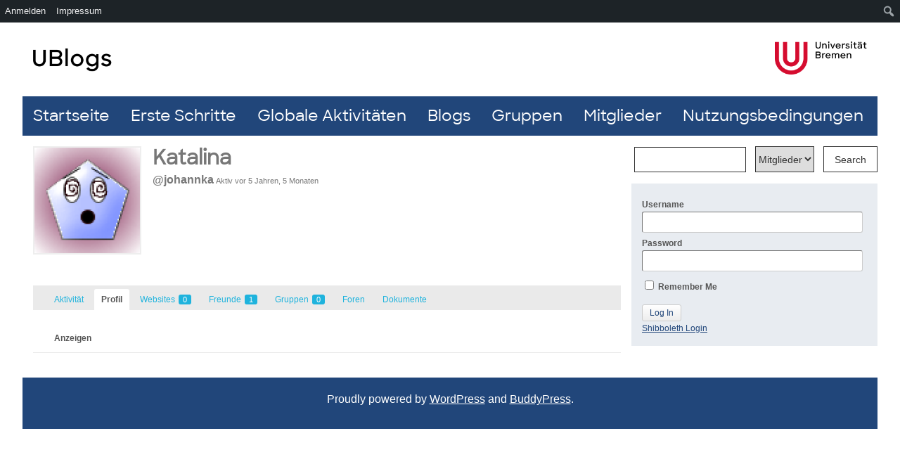

--- FILE ---
content_type: text/html; charset=UTF-8
request_url: https://blogs.uni-bremen.de/members/johannka/profile/
body_size: 10740
content:
<!DOCTYPE html PUBLIC "-//W3C//DTD XHTML 1.0 Transitional//EN" "http://www.w3.org/TR/xhtml1/DTD/xhtml1-transitional.dtd">

<html xmlns="http://www.w3.org/1999/xhtml" lang="de">
	<head profile="http://gmpg.org/xfn/11">
		<meta http-equiv="Content-Type" content="text/html; charset=UTF-8" />
		<meta name="viewport" content="width=device-width, initial-scale=1.0" />		<title>Profil | Katalina | UBlogs</title>
		<link rel="pingback" href="https://blogs.uni-bremen.de/xmlrpc.php" />

			<link rel="alternate" type="application/rss+xml" title="UBlogs | Katalina | RSS-Feed für die Aktivitäten" href="https://blogs.uni-bremen.de/members/johannka/activity/feed/" />
	
	<link rel="alternate" type="application/rss+xml" title="UBlogs | RSS-Feed für Website-globale Aktivitäten" href="https://blogs.uni-bremen.de/activity/feed/" />

		<meta name='robots' content='max-image-preview:large' />
<link rel="alternate" type="application/rss+xml" title="UBlogs &raquo; Feed" href="https://blogs.uni-bremen.de/feed/" />
<link rel="alternate" type="application/rss+xml" title="UBlogs &raquo; Kommentar-Feed" href="https://blogs.uni-bremen.de/comments/feed/" />
<link rel="alternate" title="oEmbed (JSON)" type="application/json+oembed" href="https://blogs.uni-bremen.de/wp-json/oembed/1.0/embed?url" />
<link rel="alternate" title="oEmbed (XML)" type="text/xml+oembed" href="https://blogs.uni-bremen.de/wp-json/oembed/1.0/embed?url&#038;format=xml" />
<style id='wp-img-auto-sizes-contain-inline-css' type='text/css'>
img:is([sizes=auto i],[sizes^="auto," i]){contain-intrinsic-size:3000px 1500px}
/*# sourceURL=wp-img-auto-sizes-contain-inline-css */
</style>
<link rel='stylesheet' id='dashicons-css' href='https://blogs.uni-bremen.de/wp-includes/css/dashicons.min.css?ver=6.9' type='text/css' media='all' />
<link rel='stylesheet' id='admin-bar-css' href='https://blogs.uni-bremen.de/wp-includes/css/admin-bar.min.css?ver=6.9' type='text/css' media='all' />
<style id='admin-bar-inline-css' type='text/css'>

		@media screen { html { margin-top: 32px !important; } }
		@media screen and ( max-width: 782px ) { html { margin-top: 46px !important; } }
	
@media print { #wpadminbar { display:none; } }
/*# sourceURL=admin-bar-inline-css */
</style>
<style id='cf-frontend-style-inline-css' type='text/css'>
@font-face {
	font-family: 'SharpSans-Medium';
	font-weight: 500;
	font-display: auto;
	font-fallback: Arial, sens-serif;
	src: url('https://blogs.uni-bremen.de/files/SharpSans-Medium.woff2') format('woff2'),
		url('https://blogs.uni-bremen.de/files/SharpSans-Medium.woff') format('woff'),
		url('https://blogs.uni-bremen.de/files/SharpSans-Medium.eot?#iefix') format('embedded-opentype');
}
/*# sourceURL=cf-frontend-style-inline-css */
</style>
<style id='wp-emoji-styles-inline-css' type='text/css'>

	img.wp-smiley, img.emoji {
		display: inline !important;
		border: none !important;
		box-shadow: none !important;
		height: 1em !important;
		width: 1em !important;
		margin: 0 0.07em !important;
		vertical-align: -0.1em !important;
		background: none !important;
		padding: 0 !important;
	}
/*# sourceURL=wp-emoji-styles-inline-css */
</style>
<style id='wp-block-library-inline-css' type='text/css'>
:root{--wp-block-synced-color:#7a00df;--wp-block-synced-color--rgb:122,0,223;--wp-bound-block-color:var(--wp-block-synced-color);--wp-editor-canvas-background:#ddd;--wp-admin-theme-color:#007cba;--wp-admin-theme-color--rgb:0,124,186;--wp-admin-theme-color-darker-10:#006ba1;--wp-admin-theme-color-darker-10--rgb:0,107,160.5;--wp-admin-theme-color-darker-20:#005a87;--wp-admin-theme-color-darker-20--rgb:0,90,135;--wp-admin-border-width-focus:2px}@media (min-resolution:192dpi){:root{--wp-admin-border-width-focus:1.5px}}.wp-element-button{cursor:pointer}:root .has-very-light-gray-background-color{background-color:#eee}:root .has-very-dark-gray-background-color{background-color:#313131}:root .has-very-light-gray-color{color:#eee}:root .has-very-dark-gray-color{color:#313131}:root .has-vivid-green-cyan-to-vivid-cyan-blue-gradient-background{background:linear-gradient(135deg,#00d084,#0693e3)}:root .has-purple-crush-gradient-background{background:linear-gradient(135deg,#34e2e4,#4721fb 50%,#ab1dfe)}:root .has-hazy-dawn-gradient-background{background:linear-gradient(135deg,#faaca8,#dad0ec)}:root .has-subdued-olive-gradient-background{background:linear-gradient(135deg,#fafae1,#67a671)}:root .has-atomic-cream-gradient-background{background:linear-gradient(135deg,#fdd79a,#004a59)}:root .has-nightshade-gradient-background{background:linear-gradient(135deg,#330968,#31cdcf)}:root .has-midnight-gradient-background{background:linear-gradient(135deg,#020381,#2874fc)}:root{--wp--preset--font-size--normal:16px;--wp--preset--font-size--huge:42px}.has-regular-font-size{font-size:1em}.has-larger-font-size{font-size:2.625em}.has-normal-font-size{font-size:var(--wp--preset--font-size--normal)}.has-huge-font-size{font-size:var(--wp--preset--font-size--huge)}.has-text-align-center{text-align:center}.has-text-align-left{text-align:left}.has-text-align-right{text-align:right}.has-fit-text{white-space:nowrap!important}#end-resizable-editor-section{display:none}.aligncenter{clear:both}.items-justified-left{justify-content:flex-start}.items-justified-center{justify-content:center}.items-justified-right{justify-content:flex-end}.items-justified-space-between{justify-content:space-between}.screen-reader-text{border:0;clip-path:inset(50%);height:1px;margin:-1px;overflow:hidden;padding:0;position:absolute;width:1px;word-wrap:normal!important}.screen-reader-text:focus{background-color:#ddd;clip-path:none;color:#444;display:block;font-size:1em;height:auto;left:5px;line-height:normal;padding:15px 23px 14px;text-decoration:none;top:5px;width:auto;z-index:100000}html :where(.has-border-color){border-style:solid}html :where([style*=border-top-color]){border-top-style:solid}html :where([style*=border-right-color]){border-right-style:solid}html :where([style*=border-bottom-color]){border-bottom-style:solid}html :where([style*=border-left-color]){border-left-style:solid}html :where([style*=border-width]){border-style:solid}html :where([style*=border-top-width]){border-top-style:solid}html :where([style*=border-right-width]){border-right-style:solid}html :where([style*=border-bottom-width]){border-bottom-style:solid}html :where([style*=border-left-width]){border-left-style:solid}html :where(img[class*=wp-image-]){height:auto;max-width:100%}:where(figure){margin:0 0 1em}html :where(.is-position-sticky){--wp-admin--admin-bar--position-offset:var(--wp-admin--admin-bar--height,0px)}@media screen and (max-width:600px){html :where(.is-position-sticky){--wp-admin--admin-bar--position-offset:0px}}
/*# sourceURL=/wp-includes/css/dist/block-library/common.min.css */
</style>
<style id='classic-theme-styles-inline-css' type='text/css'>
/*! This file is auto-generated */
.wp-block-button__link{color:#fff;background-color:#32373c;border-radius:9999px;box-shadow:none;text-decoration:none;padding:calc(.667em + 2px) calc(1.333em + 2px);font-size:1.125em}.wp-block-file__button{background:#32373c;color:#fff;text-decoration:none}
/*# sourceURL=/wp-includes/css/classic-themes.min.css */
</style>
<link rel='stylesheet' id='bbp-default-css' href='https://blogs.uni-bremen.de/wp-content/plugins/bbpress/templates/default/css/bbpress.min.css?ver=2.6.14' type='text/css' media='all' />
<link rel='stylesheet' id='bp-admin-bar-css' href='https://blogs.uni-bremen.de/wp-content/plugins/buddypress/bp-core/css/admin-bar.min.css?ver=14.4.0' type='text/css' media='all' />
<link rel='stylesheet' id='responsive-lightbox-swipebox-css' href='https://blogs.uni-bremen.de/wp-content/plugins/responsive-lightbox/assets/swipebox/swipebox.min.css?ver=1.5.2' type='text/css' media='all' />
<link rel='stylesheet' id='local-google-fonts-css' href='https://blogs.uni-bremen.de/wp-content/bcf-fonts/local-fonts.css' type='text/css' media='all' />
<link rel='stylesheet' id='h5p-plugin-styles-css' href='https://blogs.uni-bremen.de/wp-content/plugins/h5p/h5p-php-library/styles/h5p.css?ver=1.16.2' type='text/css' media='all' />
<link rel='stylesheet' id='bp-default-main-css' href='https://blogs.uni-bremen.de/wp-content/plugins/bp-classic/themes/bp-default/_inc/css/default.css?ver=14.4.0' type='text/css' media='all' />
<link rel='stylesheet' id='bp-default-responsive-css' href='https://blogs.uni-bremen.de/wp-content/plugins/bp-classic/themes/bp-default/_inc/css/responsive.css?ver=14.4.0' type='text/css' media='all' />
<script type="text/javascript" src="https://blogs.uni-bremen.de/wp-content/mu-plugins/zmml_opencast.js?ver=6.9" id="zmmlOC-script-js"></script>
<script type="text/javascript" src="https://blogs.uni-bremen.de/wp-content/mu-plugins/zmml_pumukit.js?ver=6.9" id="zmmlML-script-js"></script>
<script type="text/javascript" src="https://blogs.uni-bremen.de/wp-includes/js/jquery/jquery.min.js?ver=3.7.1" id="jquery-core-js"></script>
<script type="text/javascript" src="https://blogs.uni-bremen.de/wp-includes/js/jquery/jquery-migrate.min.js?ver=3.4.1" id="jquery-migrate-js"></script>
<script type="text/javascript" id="bp-confirm-js-extra">
/* <![CDATA[ */
var BP_Confirm = {"are_you_sure":"Bist du dir sicher"};
//# sourceURL=bp-confirm-js-extra
/* ]]> */
</script>
<script type="text/javascript" src="https://blogs.uni-bremen.de/wp-content/plugins/buddypress/bp-core/js/confirm.min.js?ver=14.4.0" id="bp-confirm-js"></script>
<script type="text/javascript" src="https://blogs.uni-bremen.de/wp-content/plugins/responsive-lightbox/assets/dompurify/purify.min.js?ver=3.3.1" id="dompurify-js"></script>
<script type="text/javascript" id="responsive-lightbox-sanitizer-js-before">
/* <![CDATA[ */
window.RLG = window.RLG || {}; window.RLG.sanitizeAllowedHosts = ["youtube.com","www.youtube.com","youtu.be","vimeo.com","player.vimeo.com"];
//# sourceURL=responsive-lightbox-sanitizer-js-before
/* ]]> */
</script>
<script type="text/javascript" src="https://blogs.uni-bremen.de/wp-content/plugins/responsive-lightbox/js/sanitizer.js?ver=2.6.1" id="responsive-lightbox-sanitizer-js"></script>
<script type="text/javascript" src="https://blogs.uni-bremen.de/wp-content/plugins/responsive-lightbox/assets/swipebox/jquery.swipebox.min.js?ver=1.5.2" id="responsive-lightbox-swipebox-js"></script>
<script type="text/javascript" src="https://blogs.uni-bremen.de/wp-includes/js/underscore.min.js?ver=1.13.7" id="underscore-js"></script>
<script type="text/javascript" src="https://blogs.uni-bremen.de/wp-content/plugins/responsive-lightbox/assets/infinitescroll/infinite-scroll.pkgd.min.js?ver=4.0.1" id="responsive-lightbox-infinite-scroll-js"></script>
<script type="text/javascript" id="responsive-lightbox-js-before">
/* <![CDATA[ */
var rlArgs = {"script":"swipebox","selector":"lightbox","customEvents":"","activeGalleries":true,"animation":true,"hideCloseButtonOnMobile":false,"removeBarsOnMobile":false,"hideBars":true,"hideBarsDelay":5000,"videoMaxWidth":1080,"useSVG":true,"loopAtEnd":false,"woocommerce_gallery":false,"ajaxurl":"https:\/\/blogs.uni-bremen.de\/wp-admin\/admin-ajax.php","nonce":"c127ad4c63","preview":false,"postId":0,"scriptExtension":false};

//# sourceURL=responsive-lightbox-js-before
/* ]]> */
</script>
<script type="text/javascript" src="https://blogs.uni-bremen.de/wp-content/plugins/responsive-lightbox/js/front.js?ver=2.6.1" id="responsive-lightbox-js"></script>
<script type="text/javascript" src="https://blogs.uni-bremen.de/wp-content/plugins/buddypress/bp-core/js/jquery-query.min.js?ver=14.4.0" id="bp-jquery-query-js"></script>
<script type="text/javascript" src="https://blogs.uni-bremen.de/wp-content/plugins/buddypress/bp-core/js/vendor/jquery-cookie.min.js?ver=14.4.0" id="bp-jquery-cookie-js"></script>
<script type="text/javascript" id="dtheme-ajax-js-js-extra">
/* <![CDATA[ */
var BP_DTheme = {"my_favs":"My Favorites","accepted":"Accepted","rejected":"Rejected","show_all_comments":"Show all comments for this thread","show_x_comments":"Show all %d comments","show_all":"Show all","comments":"comments","close":"Close","view":"View","mark_as_fav":"Favorite","remove_fav":"Remove Favorite","unsaved_changes":"Your profile has unsaved changes. If you leave the page, the changes will be lost."};
//# sourceURL=dtheme-ajax-js-js-extra
/* ]]> */
</script>
<script type="text/javascript" src="https://blogs.uni-bremen.de/wp-content/plugins/bp-classic/themes/bp-default/_inc/global.js?ver=14.4.0" id="dtheme-ajax-js-js"></script>
<link rel="https://api.w.org/" href="https://blogs.uni-bremen.de/wp-json/" /><link rel="alternate" title="JSON" type="application/json" href="https://blogs.uni-bremen.de/wp-json/wp/v2/pages/0" /><link rel="EditURI" type="application/rsd+xml" title="RSD" href="https://blogs.uni-bremen.de/xmlrpc.php?rsd" />
<meta name="generator" content="WordPress 6.9" />

 <!-- Custom CSS : http://wpwave.com/ --> 
		<style type="text/css" media="screen">
            .friendship-button {margin-bottom: 1em;}
#content h3{margin-top: 3rem;}
#footer-widgets {
    background: transparent !important;
    border: 0 !important;
    -moz-border: 0 !important;
    padding: 0 !important;
}
#footer-widget-area {margin-top: -30px !important;}
#footer-widget-area h3.widgettitle {display: none !important;}
#footer-widget-area div.widget-area &gt; ul &gt; li {margin-top: 0 !important;}
#header-logo{top: 44px !important;height: 77px !important;position: absolute !important;z-index: 9999 !important;width: 95%;max-width: 1250px;}
#header-logo a{}
#header-logo a img{border: none;height: 47px;width: auto;margin: 15px;}


#header{border-radius: unset;background: #fff;padding-top: 15px;margin-bottom: 0 !important;}
 #search-bar{background: #fff;margin: 0 !important;height: 90px;}
#search-bar .padder{padding: 15px 0 !important;}
 #search-bar #search-form{padding-top: 146px !important;}
 #header #search-bar input[type=text] {
     border: 1px solid #333;
     -moz-border-radius: 0px;
     -webkit-border-radius: 0px;
     border-radius: 0px;
     margin-right: 0px;
     padding: 10px 10px 9px !important;;
     width: 137px !important;;
}
 #header #search-bar input[type=submit] {
     font-size: 12px;
     color: #333;
     padding: 0px 15px;
     margin-left: 0px;
     border: 1px solid #333;
     border-radius: 0;
     background: #fff;
     height: 37px;
     margin-top: -1px;
     margin-left: 8px;
}
 #search-bar #search-form select{
     height: 37px;
     border: 1px solid #333;
     font-size: 12px;
     color: #333;
     margin-left: 8px;
}
 #nav {
     margin: 0;
     list-style: none;
     padding: 0;
     float: right;
     width: 100%;
     background: #21467A;
}
 #nav li {
     margin-left: 0;
     display: inline-block;
     float: left;
     height: 100%;
}
#nav li a {padding: 0px 15px;line-height: 56px;}
 .menu-item a{
     border-radius: 0 !important;
     background: #21467A!important;
     font-family:"SharpSans-Medium", Arial, sans-serif !important;
     font-size:22px !important;
     font-weight:400 !important;
     -webkit-font-smoothing:antialiased !important;
     color: #fff !important;
}
 .current-menu-item a, .menu-item a:hover{
     background: #BA002C !important;
     border-radius: 0 !important;
}


#container{border: 0 !important; border-radius: 0 !important;}
#content h1, #content h2, #content h3, #content h4, #content h5 {color: #21467a;margin-bottom: 15px;font-family: "SharpSans-Medium","Arial","Trebuchet MS","Lucida Grande","Lucida Sans Unicode","Lucida Sans","Tahoma sans-serif";}
#content p {font-family: "SharpSans-Medium",'Arial',sans-serif;font-size: 15.2px;font-size: 0.95rem;line-height: 23px;font-weight: normal;}
#content .page ul, #content .page ol {
    margin: 0 0 12px 0 !important;
padding-left: 40px !important;list-style: disc !important;
}
#content .page li {
    list-style-position: outside;
    font-family: "SharpSans-Medium",'Arial',sans-serif;
    font-size: 15px;
    font-size: 0.9375rem;
    line-height: 24px;
    font-weight: 400;
}

div#content .padder{border-right: 0 !important;}
html{background:#fff !important;}
#footer {margin: 0 !important;padding: 2rem 0 !important;background: #21467A !important;}
#site-generator {color: #fff !important;margin: 0 !important;text-align: center;text-shadow: none !important;font-size: 1rem !important;}
#site-generator a{color: #fff !important;text-shadow: none !important;font-size: 1rem !important;}
div#sidebar{border: 0 !important;background: #e8ecf1!important;margin-left: -350px !important;width: 350px !important;margin-bottom: 15px;margin-top: 68px !important;border-radius: 0 !important;}
#sidebar a, #sidebar h3, #sidebar h4, #sidebar li, #sidebar input{color: #21467A !important;}
.padder {padding: 15px !important;}
div#sidebar h3.widgettitle {background: transparent !important;clear: left;font-size: 1rem !important;margin: 0 !important;padding: 1rem 0 0rem !important;}
#footer-widget-area div.item-options, div#sidebar div.item-options {margin: 0 !important;background: transparent !important;font-size: 0.7rem;padding: 5px 0 15px 0 !important;}
div#sidebar div#sidebar-me img.avatar {float: left;margin: 0 15px 15px 0 !important;border: 0 !important;width: 48px;height: auto;}
#footer-widget-area ul.item-list img.avatar, div#sidebar ul.item-list img.avatar {height: 48px !important;margin: 0 15px 0px 0 !important;width: auto !important;}
div#sidebar div.item-meta{margin-left: 0 !important;}
span.activity{border: 0 !important;background: transparent !important;font-size: 0.7rem !important;margin: 0 !important;padding: 0 !important;}
div#sidebar ul.item-list div.item-title {font-size: 1rem;margin: 0 !important;width: 100% !important;}
div#content .padder {border-right: 0 !important;margin-right: 350px !important;}
div.item-list-tabs {margin: 25px 0px 20px 0px !important;}
div.pagination{margin: 0 !important;}

 #header{border-radius: unset;background: #fff;padding-top: 15px;margin-bottom: 0 !important;}
 #search-bar{background: #fff;margin: 0 !important;height: 90px;}
 #search-bar #search-form{padding-top: 7px;}
 #header #search-bar input[type=text] {
     border: 1px solid #333;
     -moz-border-radius: 0px;
     -webkit-border-radius: 0px;
     border-radius: 0px;
     margin-right: 0px;
     padding: 10px;
     margin-left: 10px;
}
 #header #search-bar input[type=submit] {
     font-size: 14px;
     color: #333;
     padding: 0px 15px;
     margin-left: 0px;
     border: 1px solid #333;
     border-radius: 0;
     background: #fff;
     height: 37px;
     margin-top: -1px;
     margin-left: 10px;
}
 #search-bar #search-form select{
     height: 37px;
     border: 1px solid #333;
     font-size: 14px;
     color: #333;
     margin-left: 10px;
}
 #nav {
     margin: 0;
     list-style: none;
     padding: 0;
     float: right;
     width: 100%;
     background: #21467A;
}
 #nav li {
     margin-left: 0;
     display: inline-block;
     float: left;
     height: 100%;
}
#nav li a {padding: 0px 15px;line-height: 56px;}
 .menu-item a{
     border-radius: 0 !important;
     background: #21467A!important;
     font-family:"SharpSans-Medium", Arial, sans-serif !important;
     font-size:22px !important;
     font-weight:400 !important;
     -webkit-font-smoothing:antialiased !important;
     color: #fff !important;
}
 .current-menu-item a, .menu-item a:hover{
     background: #BA002C !important;
     border-radius: 0 !important;
}


#container{border: 0 !important; border-radius: 0 !important;}
#content h1, #content h2, #content h3, #content h4, #content h5 {color: #21467a;margin-bottom: 15px;font-family: "SharpSans-Medium", Arial, sans-serif, "Trebuchet MS","Lucida Grande","Lucida Sans Unicode","Lucida Sans","Tahoma sans-serif";}
#content p {font-family: "SharpSans-Medium", 'Arial',sans-serif;font-size: 15.2px;font-size: 0.95rem;line-height: 23px;font-weight: normal;}
#content .page ul, #content .page ol {
    margin: 0 0 12px 0 !important;
padding-left: 40px !important;list-style: disc !important;
}
#content .page li {
    list-style-position: outside;
    font-family: "SharpSans-Medium", 'Arial',sans-serif;
    font-size: 15px;
    font-size: 0.9375rem;
    line-height: 24px;
    font-weight: 400;
}

div#content .padder{border-right: 0 !important;}
html{background:#fff !important;}
#footer {margin: 0 !important;padding: 2rem 0 !important;background: #21467A !important;}
#site-generator {color: #fff !important;margin: 0 !important;text-align: center;text-shadow: none !important;font-size: 1rem !important;}
#site-generator a{color: #fff !important;text-shadow: none !important;font-size: 1rem !important;}
div#sidebar{border: 0 !important;background: #e8ecf1!important;margin-left: -350px !important;width: 350px !important;margin-bottom: 15px;margin-top: 15px;border-radius: 0 !important;}
#sidebar a, #sidebar h3, #sidebar h4, #sidebar li, #sidebar input{color: #21467A !important;}
.padder {padding: 15px !important;}
div#sidebar h3.widgettitle {background: transparent !important;clear: left;font-size: 1rem !important;margin: 0 !important;padding: 1rem 0 0rem !important;}
#footer-widget-area div.item-options, div#sidebar div.item-options {margin: 0 !important;background: transparent !important;font-size: 0.7rem;padding: 5px 0 15px 0 !important;}
div#sidebar div#sidebar-me img.avatar {float: left;margin: 0 15px 15px 0 !important;border: 0 !important;width: 48px;height: auto;}
#footer-widget-area ul.item-list img.avatar, div#sidebar ul.item-list img.avatar {height: 48px !important;margin: 0 15px 0px 0 !important;width: auto !important;}
div#sidebar div.item-meta{margin-left: 0 !important;}
span.activity{border: 0 !important;background: transparent !important;font-size: 0.7rem !important;margin: 0 !important;padding: 0 !important;}
div#sidebar ul.item-list div.item-title {font-size: 1rem;margin: 0 !important;width: 100% !important;}
div#content .padder {border-right: 0 !important;margin-right: 350px !important;}
div.item-list-tabs {margin: 25px 0px 20px 0px !important;}
div.pagination{margin: 0 !important;}
p.error{color: red;}

        </style>
	
	<script type="text/javascript">var ajaxurl = 'https://blogs.uni-bremen.de/wp-admin/admin-ajax.php';</script>


<link rel="stylesheet" href="https://blogs.uni-bremen.de/wp-content/plugins/dd-formmailer/dd-formmailer.css" type="text/css" media="screen" />

<script type="text/javascript" src="https://blogs.uni-bremen.de/wp-content/plugins/dd-formmailer/date_chooser.js"></script>
<meta name="google-site-verification" content="VPLxksO_Irx5yu9dmkUxwBCdDE6-gcwN1Lh7565q1A4" />
<style type="text/css">
/* <![CDATA[ */
img.latex { vertical-align: middle; border: none; }
/* ]]> */
</style>

	<style type="text/css">
		
				#header h1, #header #desc { display: none; }
			</style>


	</head>

	<body class="xprofile bp-user my-profile profile public buddypress bp-nouveau bbp-user-page single singular bbpress bbp-no-js wp-singular page-template-default page page-id-0 page-parent admin-bar no-customize-support wp-theme-bp-default no-js" id="bp-default">

		<script type="text/javascript">//<![CDATA[
(function(){var c=document.body.className;c=c.replace(/no-js/,'js');document.body.className=c;})();
//]]></script>

		<div id="header">
			<div id="search-bar" role="search">
				<div class="padder">
					<h1 id="logo" role="banner"><a href="https://blogs.uni-bremen.de" title="Home">UBlogs</a></h1>

						<form action="https://blogs.uni-bremen.de/search/" method="post" id="search-form">
							<label for="search-terms" class="accessibly-hidden">Search for:</label>
							<input type="text" id="search-terms" name="search-terms" value="" />

							<label for="search-which" class="accessibly-hidden">Durchsuche:</label><select name="search-which" id="search-which" style="width: auto"><option value="members">Mitglieder</option><option value="groups">Gruppen</option><option value="blogs">Blogs</option><option value="posts">Beiträge</option></select>
							<input type="submit" name="search-submit" id="search-submit" value="Search" />

							<input type="hidden" id="_wpnonce" name="_wpnonce" value="b6762eb524" /><input type="hidden" name="_wp_http_referer" value="/members/johannka/profile/" />
						</form><!-- #search-form -->

				
				</div><!-- .padder -->
			</div><!-- #search-bar -->

			<div id="navigation" role="navigation">
				<ul id="nav" class="menu"><li id="menu-item-122" class="menu-item menu-item-type-post_type menu-item-object-page menu-item-home menu-item-122"><a href="https://blogs.uni-bremen.de/">Startseite</a></li>
<li id="menu-item-123" class="menu-item menu-item-type-post_type menu-item-object-page menu-item-123"><a href="https://blogs.uni-bremen.de/erste-schritte/">Erste Schritte</a></li>
<li id="menu-item-120" class="menu-item menu-item-type-post_type menu-item-object-page menu-item-120"><a href="https://blogs.uni-bremen.de/activity/">Globale Aktivitäten</a></li>
<li id="menu-item-117" class="menu-item menu-item-type-post_type menu-item-object-page menu-item-117"><a href="https://blogs.uni-bremen.de/blogs/">Blogs</a></li>
<li id="menu-item-119" class="menu-item menu-item-type-post_type menu-item-object-page menu-item-119"><a href="https://blogs.uni-bremen.de/groups/">Gruppen</a></li>
<li id="menu-item-121" class="menu-item menu-item-type-post_type menu-item-object-page menu-item-121 current_page_item"><a href="https://blogs.uni-bremen.de/members/">Mitglieder</a></li>
<li id="menu-item-124" class="menu-item menu-item-type-post_type menu-item-object-page menu-item-124"><a href="https://blogs.uni-bremen.de/nutzungsbedingungen/">Nutzungsbedingungen</a></li>
</ul>			</div>

			
		</div><!-- #header -->

				
		<div id="container">

	<div id="content">
		<div class="padder">

			
			<div id="item-header" role="complementary">

				

<div id="item-header-avatar">
	<a href="https://blogs.uni-bremen.de/members/johannka/">

		<img loading="lazy" src="//www.gravatar.com/avatar/8fd8bfb7b3eabeb064e9c960421065cf?s=150&#038;r=g&#038;d=wavatar" class="avatar user-11820-avatar avatar-150 photo" width="150" height="150" alt="Profilbild von Katalina" />
	</a>
</div><!-- #item-header-avatar -->

<div id="item-header-content">

	<h2>
		<a href="https://blogs.uni-bremen.de/members/johannka/">Katalina</a>
	</h2>

			<span class="user-nicename">@johannka</span>
	
	<span class="activity">Aktiv vor 5 Jahren, 5 Monaten</span>

	
	<div id="item-meta">

		
			<div id="latest-update">

				
			</div>

		
		<div id="item-buttons">

			
		</div><!-- #item-buttons -->

		
	</div><!-- #item-meta -->

</div><!-- #item-header-content -->



			</div><!-- #item-header -->

			<div id="item-nav">
				<div class="item-list-tabs no-ajax" id="object-nav" role="navigation">
					<ul>

						<li id="activity-personal-li" ><a id="user-activity" href="https://blogs.uni-bremen.de/members/johannka/activity/">Aktivität</a></li><li id="xprofile-personal-li"  class="current selected"><a id="user-xprofile" href="https://blogs.uni-bremen.de/members/johannka/profile/">Profil</a></li><li id="blogs-personal-li" ><a id="user-blogs" href="https://blogs.uni-bremen.de/members/johannka/blogs/">Websites <span class="no-count">0</span></a></li><li id="friends-personal-li" ><a id="user-friends" href="https://blogs.uni-bremen.de/members/johannka/friends/">Freunde <span class="count">1</span></a></li><li id="groups-personal-li" ><a id="user-groups" href="https://blogs.uni-bremen.de/members/johannka/groups/">Gruppen <span class="no-count">0</span></a></li><li id="forums-personal-li" ><a id="user-forums" href="https://blogs.uni-bremen.de/members/johannka/forums/">Foren</a></li><li id="docs-personal-li" ><a id="user-docs" href="https://blogs.uni-bremen.de/members/johannka/docs/">Dokumente</a></li>
						
					</ul>
				</div>
			</div><!-- #item-nav -->

			<div id="item-body">

				
<div class="item-list-tabs no-ajax" id="subnav" role="navigation">
	<ul>
		<li id="public-personal-li"  class="current selected"><a id="public" href="https://blogs.uni-bremen.de/members/johannka/profile/public/">Anzeigen</a></li>	</ul>
</div><!-- .item-list-tabs -->


<div class="profile" role="main">

	


</div><!-- .profile -->


			</div><!-- #item-body -->

			
		</div><!-- .padder -->
	</div><!-- #content -->


<div id="sidebar" role="complementary">
	<div class="padder">

	
	
		
		
		<form name="login-form" id="sidebar-login-form" class="standard-form" action="https://blogs.uni-bremen.de/wp-login.php" method="post">
			<label>Username<br />
			<input type="text" name="log" id="sidebar-user-login" class="input" value="" tabindex="97" /></label>

			<label>Password<br />
			<input type="password" name="pwd" id="sidebar-user-pass" class="input" value="" tabindex="98" /></label>

			<p class="forgetmenot"><label><input name="rememberme" type="checkbox" id="sidebar-rememberme" value="forever" tabindex="99" /> Remember Me</label></p>

			<input type="submit" name="wp-submit" id="sidebar-wp-submit" value="Log In" tabindex="100" />

			
	<input type="hidden" name="redirect_to" value="" />


		</form>

		<p id="shibboleth_login"><a href="https://blogs.uni-bremen.de/wp-login.php?action=uhbshib">Shibboleth Login</a></p>
	
	
	
	
	
	</div><!-- .padder -->
</div><!-- #sidebar -->

		</div> <!-- #container -->

				
		<div id="footer">
							<div id="footer-widgets">
					
			<div id="footer-widget-area" role="complementary">

				
				
				
				
					<div id="fourth" class="widget-area">
						<ul class="xoxo">
							<li id="custom_html-2" class="widget_text widget widget_custom_html"><h3 class="widgettitle">Header</h3><div class="textwidget custom-html-widget"><div id="header-logo">
    <a href="https://blogs.uni-bremen.de/"><img src="https://blogs.uni-bremen.de/files/ublogo-schmal.png" /></a>
    <a style="float: right;" href="https://www.uni-bremen.de/"><img src="https://blogs.uni-bremen.de/files/logo_ub_2021.png" /></a>
</div></div></li>						</ul>
					</div><!-- #fourth .widget-area -->

				
			</div><!-- #footer-widget-area -->
				</div>
			
			<div id="site-generator" role="contentinfo">
								<p>Proudly powered by <a href="http://wordpress.org">WordPress</a> and <a href="http://buddypress.org">BuddyPress</a>.</p>
			</div>

			
		</div><!-- #footer -->

		
		<script type="speculationrules">
{"prefetch":[{"source":"document","where":{"and":[{"href_matches":"/*"},{"not":{"href_matches":["/wp-*.php","/wp-admin/*","/files/*","/wp-content/*","/wp-content/plugins/*","/wp-content/plugins/bp-classic/themes/bp-default/*","/*\\?(.+)"]}},{"not":{"selector_matches":"a[rel~=\"nofollow\"]"}},{"not":{"selector_matches":".no-prefetch, .no-prefetch a"}}]},"eagerness":"conservative"}]}
</script>

<script type="text/javascript" id="bbp-swap-no-js-body-class">
	document.body.className = document.body.className.replace( 'bbp-no-js', 'bbp-js' );
</script>

<style id='global-styles-inline-css' type='text/css'>
:root{--wp--preset--aspect-ratio--square: 1;--wp--preset--aspect-ratio--4-3: 4/3;--wp--preset--aspect-ratio--3-4: 3/4;--wp--preset--aspect-ratio--3-2: 3/2;--wp--preset--aspect-ratio--2-3: 2/3;--wp--preset--aspect-ratio--16-9: 16/9;--wp--preset--aspect-ratio--9-16: 9/16;--wp--preset--color--black: #000000;--wp--preset--color--cyan-bluish-gray: #abb8c3;--wp--preset--color--white: #ffffff;--wp--preset--color--pale-pink: #f78da7;--wp--preset--color--vivid-red: #cf2e2e;--wp--preset--color--luminous-vivid-orange: #ff6900;--wp--preset--color--luminous-vivid-amber: #fcb900;--wp--preset--color--light-green-cyan: #7bdcb5;--wp--preset--color--vivid-green-cyan: #00d084;--wp--preset--color--pale-cyan-blue: #8ed1fc;--wp--preset--color--vivid-cyan-blue: #0693e3;--wp--preset--color--vivid-purple: #9b51e0;--wp--preset--gradient--vivid-cyan-blue-to-vivid-purple: linear-gradient(135deg,rgb(6,147,227) 0%,rgb(155,81,224) 100%);--wp--preset--gradient--light-green-cyan-to-vivid-green-cyan: linear-gradient(135deg,rgb(122,220,180) 0%,rgb(0,208,130) 100%);--wp--preset--gradient--luminous-vivid-amber-to-luminous-vivid-orange: linear-gradient(135deg,rgb(252,185,0) 0%,rgb(255,105,0) 100%);--wp--preset--gradient--luminous-vivid-orange-to-vivid-red: linear-gradient(135deg,rgb(255,105,0) 0%,rgb(207,46,46) 100%);--wp--preset--gradient--very-light-gray-to-cyan-bluish-gray: linear-gradient(135deg,rgb(238,238,238) 0%,rgb(169,184,195) 100%);--wp--preset--gradient--cool-to-warm-spectrum: linear-gradient(135deg,rgb(74,234,220) 0%,rgb(151,120,209) 20%,rgb(207,42,186) 40%,rgb(238,44,130) 60%,rgb(251,105,98) 80%,rgb(254,248,76) 100%);--wp--preset--gradient--blush-light-purple: linear-gradient(135deg,rgb(255,206,236) 0%,rgb(152,150,240) 100%);--wp--preset--gradient--blush-bordeaux: linear-gradient(135deg,rgb(254,205,165) 0%,rgb(254,45,45) 50%,rgb(107,0,62) 100%);--wp--preset--gradient--luminous-dusk: linear-gradient(135deg,rgb(255,203,112) 0%,rgb(199,81,192) 50%,rgb(65,88,208) 100%);--wp--preset--gradient--pale-ocean: linear-gradient(135deg,rgb(255,245,203) 0%,rgb(182,227,212) 50%,rgb(51,167,181) 100%);--wp--preset--gradient--electric-grass: linear-gradient(135deg,rgb(202,248,128) 0%,rgb(113,206,126) 100%);--wp--preset--gradient--midnight: linear-gradient(135deg,rgb(2,3,129) 0%,rgb(40,116,252) 100%);--wp--preset--font-size--small: 13px;--wp--preset--font-size--medium: 20px;--wp--preset--font-size--large: 36px;--wp--preset--font-size--x-large: 42px;--wp--preset--spacing--20: 0.44rem;--wp--preset--spacing--30: 0.67rem;--wp--preset--spacing--40: 1rem;--wp--preset--spacing--50: 1.5rem;--wp--preset--spacing--60: 2.25rem;--wp--preset--spacing--70: 3.38rem;--wp--preset--spacing--80: 5.06rem;--wp--preset--shadow--natural: 6px 6px 9px rgba(0, 0, 0, 0.2);--wp--preset--shadow--deep: 12px 12px 50px rgba(0, 0, 0, 0.4);--wp--preset--shadow--sharp: 6px 6px 0px rgba(0, 0, 0, 0.2);--wp--preset--shadow--outlined: 6px 6px 0px -3px rgb(255, 255, 255), 6px 6px rgb(0, 0, 0);--wp--preset--shadow--crisp: 6px 6px 0px rgb(0, 0, 0);}:where(.is-layout-flex){gap: 0.5em;}:where(.is-layout-grid){gap: 0.5em;}body .is-layout-flex{display: flex;}.is-layout-flex{flex-wrap: wrap;align-items: center;}.is-layout-flex > :is(*, div){margin: 0;}body .is-layout-grid{display: grid;}.is-layout-grid > :is(*, div){margin: 0;}:where(.wp-block-columns.is-layout-flex){gap: 2em;}:where(.wp-block-columns.is-layout-grid){gap: 2em;}:where(.wp-block-post-template.is-layout-flex){gap: 1.25em;}:where(.wp-block-post-template.is-layout-grid){gap: 1.25em;}.has-black-color{color: var(--wp--preset--color--black) !important;}.has-cyan-bluish-gray-color{color: var(--wp--preset--color--cyan-bluish-gray) !important;}.has-white-color{color: var(--wp--preset--color--white) !important;}.has-pale-pink-color{color: var(--wp--preset--color--pale-pink) !important;}.has-vivid-red-color{color: var(--wp--preset--color--vivid-red) !important;}.has-luminous-vivid-orange-color{color: var(--wp--preset--color--luminous-vivid-orange) !important;}.has-luminous-vivid-amber-color{color: var(--wp--preset--color--luminous-vivid-amber) !important;}.has-light-green-cyan-color{color: var(--wp--preset--color--light-green-cyan) !important;}.has-vivid-green-cyan-color{color: var(--wp--preset--color--vivid-green-cyan) !important;}.has-pale-cyan-blue-color{color: var(--wp--preset--color--pale-cyan-blue) !important;}.has-vivid-cyan-blue-color{color: var(--wp--preset--color--vivid-cyan-blue) !important;}.has-vivid-purple-color{color: var(--wp--preset--color--vivid-purple) !important;}.has-black-background-color{background-color: var(--wp--preset--color--black) !important;}.has-cyan-bluish-gray-background-color{background-color: var(--wp--preset--color--cyan-bluish-gray) !important;}.has-white-background-color{background-color: var(--wp--preset--color--white) !important;}.has-pale-pink-background-color{background-color: var(--wp--preset--color--pale-pink) !important;}.has-vivid-red-background-color{background-color: var(--wp--preset--color--vivid-red) !important;}.has-luminous-vivid-orange-background-color{background-color: var(--wp--preset--color--luminous-vivid-orange) !important;}.has-luminous-vivid-amber-background-color{background-color: var(--wp--preset--color--luminous-vivid-amber) !important;}.has-light-green-cyan-background-color{background-color: var(--wp--preset--color--light-green-cyan) !important;}.has-vivid-green-cyan-background-color{background-color: var(--wp--preset--color--vivid-green-cyan) !important;}.has-pale-cyan-blue-background-color{background-color: var(--wp--preset--color--pale-cyan-blue) !important;}.has-vivid-cyan-blue-background-color{background-color: var(--wp--preset--color--vivid-cyan-blue) !important;}.has-vivid-purple-background-color{background-color: var(--wp--preset--color--vivid-purple) !important;}.has-black-border-color{border-color: var(--wp--preset--color--black) !important;}.has-cyan-bluish-gray-border-color{border-color: var(--wp--preset--color--cyan-bluish-gray) !important;}.has-white-border-color{border-color: var(--wp--preset--color--white) !important;}.has-pale-pink-border-color{border-color: var(--wp--preset--color--pale-pink) !important;}.has-vivid-red-border-color{border-color: var(--wp--preset--color--vivid-red) !important;}.has-luminous-vivid-orange-border-color{border-color: var(--wp--preset--color--luminous-vivid-orange) !important;}.has-luminous-vivid-amber-border-color{border-color: var(--wp--preset--color--luminous-vivid-amber) !important;}.has-light-green-cyan-border-color{border-color: var(--wp--preset--color--light-green-cyan) !important;}.has-vivid-green-cyan-border-color{border-color: var(--wp--preset--color--vivid-green-cyan) !important;}.has-pale-cyan-blue-border-color{border-color: var(--wp--preset--color--pale-cyan-blue) !important;}.has-vivid-cyan-blue-border-color{border-color: var(--wp--preset--color--vivid-cyan-blue) !important;}.has-vivid-purple-border-color{border-color: var(--wp--preset--color--vivid-purple) !important;}.has-vivid-cyan-blue-to-vivid-purple-gradient-background{background: var(--wp--preset--gradient--vivid-cyan-blue-to-vivid-purple) !important;}.has-light-green-cyan-to-vivid-green-cyan-gradient-background{background: var(--wp--preset--gradient--light-green-cyan-to-vivid-green-cyan) !important;}.has-luminous-vivid-amber-to-luminous-vivid-orange-gradient-background{background: var(--wp--preset--gradient--luminous-vivid-amber-to-luminous-vivid-orange) !important;}.has-luminous-vivid-orange-to-vivid-red-gradient-background{background: var(--wp--preset--gradient--luminous-vivid-orange-to-vivid-red) !important;}.has-very-light-gray-to-cyan-bluish-gray-gradient-background{background: var(--wp--preset--gradient--very-light-gray-to-cyan-bluish-gray) !important;}.has-cool-to-warm-spectrum-gradient-background{background: var(--wp--preset--gradient--cool-to-warm-spectrum) !important;}.has-blush-light-purple-gradient-background{background: var(--wp--preset--gradient--blush-light-purple) !important;}.has-blush-bordeaux-gradient-background{background: var(--wp--preset--gradient--blush-bordeaux) !important;}.has-luminous-dusk-gradient-background{background: var(--wp--preset--gradient--luminous-dusk) !important;}.has-pale-ocean-gradient-background{background: var(--wp--preset--gradient--pale-ocean) !important;}.has-electric-grass-gradient-background{background: var(--wp--preset--gradient--electric-grass) !important;}.has-midnight-gradient-background{background: var(--wp--preset--gradient--midnight) !important;}.has-small-font-size{font-size: var(--wp--preset--font-size--small) !important;}.has-medium-font-size{font-size: var(--wp--preset--font-size--medium) !important;}.has-large-font-size{font-size: var(--wp--preset--font-size--large) !important;}.has-x-large-font-size{font-size: var(--wp--preset--font-size--x-large) !important;}
/*# sourceURL=global-styles-inline-css */
</style>
<script type="text/javascript" src="https://blogs.uni-bremen.de/wp-includes/js/hoverintent-js.min.js?ver=2.2.1" id="hoverintent-js-js"></script>
<script type="text/javascript" src="https://blogs.uni-bremen.de/wp-includes/js/admin-bar.min.js?ver=6.9" id="admin-bar-js"></script>
<script type="text/javascript" src="https://blogs.uni-bremen.de/wp-content/plugins/bbpress/templates/default/js/editor.min.js?ver=2.6.14" id="bbpress-editor-js"></script>
<script type="text/javascript" src="https://blogs.uni-bremen.de/wp-includes/js/dist/vendor/moment.min.js?ver=2.30.1" id="moment-js"></script>
<script type="text/javascript" id="moment-js-after">
/* <![CDATA[ */
moment.updateLocale( 'de_DE', {"months":["Januar","Februar","M\u00e4rz","April","Mai","Juni","Juli","August","September","Oktober","November","Dezember"],"monthsShort":["Jan.","Feb.","M\u00e4rz","Apr.","Mai","Juni","Juli","Aug.","Sep.","Okt.","Nov.","Dez."],"weekdays":["Sonntag","Montag","Dienstag","Mittwoch","Donnerstag","Freitag","Samstag"],"weekdaysShort":["So.","Mo.","Di.","Mi.","Do.","Fr.","Sa."],"week":{"dow":1},"longDateFormat":{"LT":"H:i","LTS":null,"L":null,"LL":"j. F Y","LLL":"j. F Y, G:i","LLLL":null}} );
moment.updateLocale( 'de_DE', {"relativeTime":{"future":"in %s","past":"vor %s","s":"ein paar Sekunden","m":"einer Minute","mm":"%d Minuten","h":"einer Stunde","hh":"%d Stunden","d":"einem Tag","dd":"%d Tage","M":"ein Monat","MM":"%d Monate","y":"ein Jahr","yy":"%d Jahre"}} );
//# sourceURL=moment-js-after
/* ]]> */
</script>
<script type="text/javascript" src="https://blogs.uni-bremen.de/wp-content/plugins/buddypress/bp-core/js/vendor/livestamp.min.js?ver=14.4.0" id="bp-livestamp-js"></script>
<script id="wp-emoji-settings" type="application/json">
{"baseUrl":"https://s.w.org/images/core/emoji/17.0.2/72x72/","ext":".png","svgUrl":"https://s.w.org/images/core/emoji/17.0.2/svg/","svgExt":".svg","source":{"concatemoji":"https://blogs.uni-bremen.de/wp-includes/js/wp-emoji-release.min.js?ver=6.9"}}
</script>
<script type="module">
/* <![CDATA[ */
/*! This file is auto-generated */
const a=JSON.parse(document.getElementById("wp-emoji-settings").textContent),o=(window._wpemojiSettings=a,"wpEmojiSettingsSupports"),s=["flag","emoji"];function i(e){try{var t={supportTests:e,timestamp:(new Date).valueOf()};sessionStorage.setItem(o,JSON.stringify(t))}catch(e){}}function c(e,t,n){e.clearRect(0,0,e.canvas.width,e.canvas.height),e.fillText(t,0,0);t=new Uint32Array(e.getImageData(0,0,e.canvas.width,e.canvas.height).data);e.clearRect(0,0,e.canvas.width,e.canvas.height),e.fillText(n,0,0);const a=new Uint32Array(e.getImageData(0,0,e.canvas.width,e.canvas.height).data);return t.every((e,t)=>e===a[t])}function p(e,t){e.clearRect(0,0,e.canvas.width,e.canvas.height),e.fillText(t,0,0);var n=e.getImageData(16,16,1,1);for(let e=0;e<n.data.length;e++)if(0!==n.data[e])return!1;return!0}function u(e,t,n,a){switch(t){case"flag":return n(e,"\ud83c\udff3\ufe0f\u200d\u26a7\ufe0f","\ud83c\udff3\ufe0f\u200b\u26a7\ufe0f")?!1:!n(e,"\ud83c\udde8\ud83c\uddf6","\ud83c\udde8\u200b\ud83c\uddf6")&&!n(e,"\ud83c\udff4\udb40\udc67\udb40\udc62\udb40\udc65\udb40\udc6e\udb40\udc67\udb40\udc7f","\ud83c\udff4\u200b\udb40\udc67\u200b\udb40\udc62\u200b\udb40\udc65\u200b\udb40\udc6e\u200b\udb40\udc67\u200b\udb40\udc7f");case"emoji":return!a(e,"\ud83e\u1fac8")}return!1}function f(e,t,n,a){let r;const o=(r="undefined"!=typeof WorkerGlobalScope&&self instanceof WorkerGlobalScope?new OffscreenCanvas(300,150):document.createElement("canvas")).getContext("2d",{willReadFrequently:!0}),s=(o.textBaseline="top",o.font="600 32px Arial",{});return e.forEach(e=>{s[e]=t(o,e,n,a)}),s}function r(e){var t=document.createElement("script");t.src=e,t.defer=!0,document.head.appendChild(t)}a.supports={everything:!0,everythingExceptFlag:!0},new Promise(t=>{let n=function(){try{var e=JSON.parse(sessionStorage.getItem(o));if("object"==typeof e&&"number"==typeof e.timestamp&&(new Date).valueOf()<e.timestamp+604800&&"object"==typeof e.supportTests)return e.supportTests}catch(e){}return null}();if(!n){if("undefined"!=typeof Worker&&"undefined"!=typeof OffscreenCanvas&&"undefined"!=typeof URL&&URL.createObjectURL&&"undefined"!=typeof Blob)try{var e="postMessage("+f.toString()+"("+[JSON.stringify(s),u.toString(),c.toString(),p.toString()].join(",")+"));",a=new Blob([e],{type:"text/javascript"});const r=new Worker(URL.createObjectURL(a),{name:"wpTestEmojiSupports"});return void(r.onmessage=e=>{i(n=e.data),r.terminate(),t(n)})}catch(e){}i(n=f(s,u,c,p))}t(n)}).then(e=>{for(const n in e)a.supports[n]=e[n],a.supports.everything=a.supports.everything&&a.supports[n],"flag"!==n&&(a.supports.everythingExceptFlag=a.supports.everythingExceptFlag&&a.supports[n]);var t;a.supports.everythingExceptFlag=a.supports.everythingExceptFlag&&!a.supports.flag,a.supports.everything||((t=a.source||{}).concatemoji?r(t.concatemoji):t.wpemoji&&t.twemoji&&(r(t.twemoji),r(t.wpemoji)))});
//# sourceURL=https://blogs.uni-bremen.de/wp-includes/js/wp-emoji-loader.min.js
/* ]]> */
</script>
		<div id="wpadminbar" class="nojq nojs">
							<a class="screen-reader-shortcut" href="#wp-toolbar" tabindex="1">Zur Werkzeugleiste springen</a>
						<div class="quicklinks" id="wp-toolbar" role="navigation" aria-label="Werkzeugleiste">
				<ul role='menu' id='wp-admin-bar-root-default' class="ab-top-menu"><li role='group' id='wp-admin-bar-bp-login'><a class='ab-item' role="menuitem" href='https://blogs.uni-bremen.de/wp-login.php?redirect_to=https%3A%2F%2Fblogs.uni-bremen.de%2Fmembers%2Fjohannka%2Fprofile%2F'>Anmelden</a></li><li role='group' id='wp-admin-bar-imprint'><a class='ab-item' role="menuitem" href='/impressum'>Impressum</a></li></ul><ul role='menu' id='wp-admin-bar-top-secondary' class="ab-top-secondary ab-top-menu"><li role='group' id='wp-admin-bar-search' class="admin-bar-search"><div class="ab-item ab-empty-item" tabindex="-1" role="menuitem"><form action="https://blogs.uni-bremen.de/" method="get" id="adminbarsearch"><input class="adminbar-input" name="s" id="adminbar-search" type="text" value="" maxlength="150" /><label for="adminbar-search" class="screen-reader-text">Suchen</label><input type="submit" class="adminbar-button" value="Suchen" /></form></div></li></ul>			</div>
		</div>

		
	</body>

</html>


--- FILE ---
content_type: text/css
request_url: https://blogs.uni-bremen.de/wp-content/bcf-fonts/local-fonts.css
body_size: 82
content:

						@font-face {
							font-family: 'radley';
							src: url('https://blogs.uni-bremen.de/wp-content/bcf-fonts/Radley/radley-400-normal0.woff2') format('woff2');
							font-weight: 400;
							font-style: normal0;
						}
						
						@font-face {
							font-family: 'radley';
							src: url('https://blogs.uni-bremen.de/wp-content/bcf-fonts/Radley/radley-400-normal1.woff2') format('woff2');
							font-weight: 400;
							font-style: normal1;
						}
						
						@font-face {
							font-family: 'tiro';
							src: url('https://blogs.uni-bremen.de/wp-content/bcf-fonts/Tiro Gurmukhi/tiro-gurmukhi-400-normal0.woff2') format('woff2');
							font-weight: gurmukhi;
							font-style: 400;
						}
						
						@font-face {
							font-family: 'tiro';
							src: url('https://blogs.uni-bremen.de/wp-content/bcf-fonts/Tiro Gurmukhi/tiro-gurmukhi-400-normal1.woff2') format('woff2');
							font-weight: gurmukhi;
							font-style: 400;
						}
						
						@font-face {
							font-family: 'tiro';
							src: url('https://blogs.uni-bremen.de/wp-content/bcf-fonts/Tiro Gurmukhi/tiro-gurmukhi-400-normal2.woff2') format('woff2');
							font-weight: gurmukhi;
							font-style: 400;
						}
						